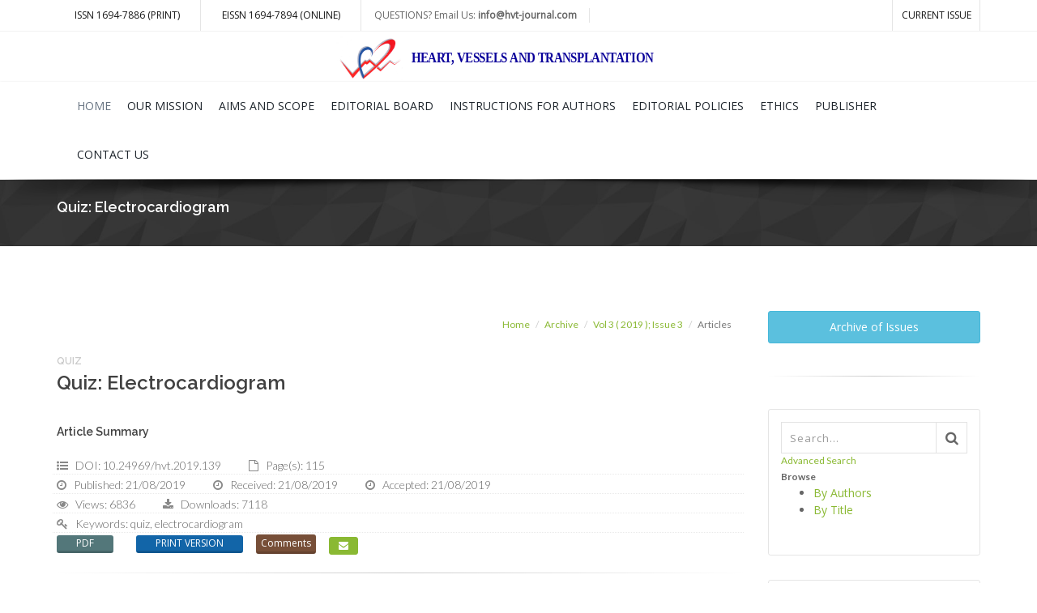

--- FILE ---
content_type: text/html; charset=UTF-8
request_url: https://www.hvt-journal.com/articles/art139
body_size: 25592
content:

<!DOCTYPE html>
<html lang="en-US">
<head>
    <meta charset="UTF-8"/>
    <meta name="viewport" content="width=device-width, initial-scale=1">
        <title>Quiz: Electrocardiogram</title>
    <meta name="DC.Creator.PersonalName" content="Josh  Hawson, Jonathan  Lipton">
<meta name="DC.Date.created" content="2019-08-21" scheme="ISO8601">
<meta name="DC.Date.dateSubmitted" content="2019-08-21" scheme="ISO8601">
<meta name="DC.Date.issued" content="2019-09-02" scheme="ISO8601">
<meta name="DC.Format" content="application/pdf" scheme="IMT">
<meta name="DC.Identifier" content="art139">
<meta name="DC.Identifier.pageNumber" content="115">
<meta name="DC.Identifier.DOI" content="10.24969/hvt.2019.139">
<meta name="DC.Identifier.URI" content="https://www.hvt-journal.com/articles/art139">
<meta name="DC.Language" content="en">
<meta name="DC.Rights" content="Copyright (c) 2026 ">
<meta name="DC.Source" content="Heart, Vessels and Transplantation">
<meta name="DC.Source.ISSN" content="1694-7886">
<meta name="DC.Source.Issue" content="Issue 3">
<meta name="DC.Source.Volume" content="3">
<meta name="DC.Source.URI" content="https://www.hvt-journal.com/articles/art139">
<meta name="DC.Title" content="Quiz: Electrocardiogram">
<meta name="DC.Type" content="Text.Serial.Journal">
<meta name="DC.Type.articleType" content="QUIZ">
<meta name="gs_meta_revisio" content="1.1">
<meta name="citation_journal_title" content="Heart, Vessels and Transplantation">
<meta name="citation_author" content="Josh  Hawson, Jonathan  Lipton">
<meta name="citation_issn" content="1694-7886">
<meta name="citation_title" content="Quiz: Electrocardiogram">
<meta name="citation_date" content="2019/08//21">
<meta name="citation_volume" content="3">
<meta name="citation_issue" content="Issue 3">
<meta name="citation_firstpage" content="115">
<meta name="citation_doi" content="10.24969/hvt.2019.139">
<meta name="citation_abstract_html_url" content="https://www.hvt-journal.com/articles/art139">
<meta name="citation_fulltext_html_url" content="https://www.hvt-journal.com/articles/art139">
<meta name="citation_pdf_url" content="https://www.hvt-journal.com/articles/download/art139/1">
<meta name="citation_xml_url" content="https://www.hvt-journal.com/articles/download/art139/2">
<link href="http://purl.org/dc/elements/1.1/" rel="schema.DC">
<link href="/assets/51824bba/css/bootstrap.css" rel="stylesheet">
<link href="/assets/e87e27b2/css/bootstrap-popover-x.min.css" rel="stylesheet">
<link href="/assets_b/css/site.css" rel="stylesheet">

    <!-- mobile settings -->
    <meta name="viewport" content="width=device-width, maximum-scale=1, initial-scale=1, user-scalable=0"/>
    <!--[if IE]>
    <meta http-equiv='X-UA-Compatible' content='IE=edge,chrome=1'><![endif]-->

    <!-- WEB FONTS : use %7C instead of | (pipe) -->
    <link
        href="https://fonts.googleapis.com/css?family=Open+Sans:300,400%7CRaleway:300,400,500,600,700%7CLato:300,400,400italic,600,700"
        rel="stylesheet" type="text/css"/>

    <!-- CORE CSS -->
    <link href="/themes/smarty/assets/plugins/bootstrap/css/bootstrap.min.css" rel="stylesheet"
          type="text/css"/>

    <!-- LAYER SLIDER -->
    <link href="/themes/smarty/assets/plugins/slider.layerslider/css/layerslider.css" rel="stylesheet"
          type="text/css"/>

    <!-- THEME CSS -->
    <link href="/themes/smarty/assets/css/essentials.css" rel="stylesheet" type="text/css"/>
    <link href="/themes/smarty/assets/css/layout.css" rel="stylesheet" type="text/css"/>

    <!-- PAGE LEVEL SCRIPTS -->
    <link href="/themes/smarty/assets/css/header-1.css" rel="stylesheet" type="text/css"/>
    <link href="/themes/smarty/assets/css/color_scheme/green.css" rel="stylesheet" type="text/css"
          id="color_scheme"/>
</head>

<body class="smoothscroll enable-animation boxed22 pattern77">
<!-- wrapper -->
<div id="wrapper">

    
<!-- Top Bar -->
<div id="topBar" class="blue">

    <div class="container">

        <!-- right -->
        <ul class="top-links list-inline pull-right">
            <li class="hidden-xs2"><a href="#">&nbsp;</a></li>
            <li class="hidden-xs2"><a href="/current-issue">CURRENT ISSUE</a></li>


        </ul>

        <!-- left -->
        <ul class="top-links list-inline">

            <li class="text-welcome hidden-xs2"><a href="">ISSN  1694-7886 (print)</a>
            </li>
            <li class="text-welcome hidden-xs2"><a href="">EISSN 1694-7894 (online)</a>
            </li>
            <li class="text-welcome hidden-xs">QUESTIONS? Email Us: <b>info@hvt-journal.com</b></li>

        </ul>
    </div>

</div>

<div id="topBar22" class="bg-white">

    <div class="container text-center">


        <!-- Logo -->
        <a class="logo" href="/">
            <img src="/img/main-logo.svg" style="max-width:460px" alt=""/>
        </a>
    </div>
</div>
<!-- /Top Bar -->


<div id="header" class="sticky  shadow-after-3 header-sm clearfix">

    <!-- TOP NAV -->
    <header id="topNav">
        <div class="container">

            <!-- Mobile Menu Button -->
            <button class="btn btn-mobile" data-toggle="collapse" data-target=".nav-main-collapse">
                <i class="fa fa-bars"></i>
            </button>


            <!-- Logo -->

            <div class="navbar-collapse pull-left nav-main-collapse collapse submenu-dark22">
                <nav class="nav-main">

                    <ul id="topMain" class="nav nav-pills nav-main">
                        <li class="dropdown active"><!-- HOME -->
                            <a href="/">
                                HOME
                            </a>

                        </li>
                        <li class="dropdown ">
                            <a href="/pages/our-mission">
                                OUR MISSION
                            </a>
                        </li>
                        <li class="dropdown ">
                            <a href="/pages/aims-scope">
                                AIMS AND SCOPE
                            </a>
                        </li>

                        <li class="dropdown">
                            <a href="/pages/editorial-board">
                                EDITORIAL BOARD
                            </a>

                        </li>

                        <li class="dropdown ">

                            <a class="" href="/pages/authors">
                                INSTRUCTIONS FOR AUTHORS
                            </a>


                        </li>
                        <li class="dropdown">
                            <a href="/pages/editorial-policies">
                                EDITORIAL POLICIES
                            </a>

                        </li>
                        <li class="dropdown">
                            <a href="/pages/ethics">
                                ETHICS
                            </a>

                        </li>
                      <li class="dropdown ">
                            <a href="/pages/publisher">
                                PUBLISHER
                            </a>
                        </li>
                        <li class="dropdown ">
                            <a href="/contact">
                                CONTACT US
                            </a>


                        </li>
                    </ul>

                </nav>
            </div>

        </div>
    </header>
    <!-- /Top Nav -->

</div>


    <section class="page-header page-header-xs parallax parallax-333"
             style="background-image:url('/img/imgpattern2.jpg')">
        <div class="overlay dark-0"><!-- dark overlay [0 to 9 opacity] --></div>

        <div class="container">

                            <h4>Quiz: Electrocardiogram</h4>
            
            <!-- breadcrumbs -->
            <!-- /breadcrumbs -->

        </div>
    </section>

    <!-- /PAGE HEADER -->




    <!-- -->
    <section>
        <div class="container">

            <div class="row">
              <div class="col-lg-9 col-md-9 col-sm-9">


                    <small class="block text-right">
    <ol class="breadcrumb" style="background:none">
        <li><a href="#">Home</a></li>
        <li><a href="#">Archive</a></li>
        <li><a href="#">Vol 3 ( 2019 ); Issue 3</a></li>
        <li class="active">Articles</li>
    </ol>
</small>
<div class="article-info">
    <h6 style="color:#cacaca;margin:0">QUIZ</h6>
    <h3>Quiz: Electrocardiogram</h3>

    <h5>Article Summary</h5>
    <ul class="blog-post-info list-inline margin-bottom-2 margin-top-2 padding-bottom-0 padding-top-0">
                    <li>

                <i class="fa fa-list-ul"></i>
                <span class="font-lato">DOI: 10.24969/hvt.2019.139</span>
            </li>
                            <li>

                <i class="fa fa-file-o"></i>
                <span class="font-lato">Page(s): 115</span>
            </li>
                
    </ul>

    <ul class="blog-post-info list-inline margin-bottom-2 margin-top-2 padding-bottom-0 padding-top-0">
        <li>

                <i class="fa fa-clock-o"></i>
                <span class="font-lato">Published: 21/08/2019</span>
        </li>
                <li>

            <i class="fa fa-clock-o"></i>
            <span class="font-lato">Received: 21/08/2019</span>
        </li>
                                    <li>

                <i class="fa fa-clock-o"></i>
                <span class="font-lato">Accepted: 21/08/2019</span>
            </li>
            </ul>
    <ul class="blog-post-info list-inline margin-bottom-2 margin-top-2 padding-bottom-0 padding-top-0">
        <li>

            <i class="fa fa-eye"></i>
            <span class="font-lato">Views: 6836</span>
        </li>
        <li>

            <i class="fa fa-download"></i>
            <span class="font-lato">Downloads: 7118</span>
        </li>
            </ul>
    <ul class="blog-post-info list-inline margin-bottom-2 margin-top-2 padding-bottom-0 padding-top-0">
        <li>

            <i class="fa fa-key"></i>
            <span class="font-lato">Keywords: quiz, electrocardiogram</span>
        </li>


    </ul>
    <div>
        <a class="btn btn-3d btn-xs btn-reveal btn-teal" href="https://www.hvt-journal.com/articles/download/art139/1" title="PDF">&nbsp;&nbsp;PDF&nbsp;&nbsp;</a>        &nbsp;&nbsp;         &nbsp;&nbsp;         <a class="btn btn-3d btn-xs btn-reveal btn-blue" href="https://www.hvt-journal.com/articles/download/art139/print" title="PRINT VERSION">&nbsp;&nbsp;PRINT VERSION&nbsp;&nbsp;</a>        <!--
        &nbsp;&nbsp; <a class="btn btn-3d btn-sm btn-reveal btn-info showModalButton" href="/articles/citation?id=139" title="Citation">Cite</a>       -->
                                &nbsp;&nbsp; <a class="btn btn-3d btn-xs btn-brown showModalButton" href="/articles/opinion?id=139" title="Letter to the editor - comments">Comments</a>                    &nbsp;&nbsp;
            <button type="button" class="btn btn-primary btn-xs " data-toggle="popover-x" data-placement="bottom" data-target="#w0">&nbsp;&nbsp;<i class="fa fa-envelope"></i></button>
<div id="w0" class="popover popover-default popover-lg" role="dialog">
<div class="arrow"></div><div class="popover-title">
<button type="button" class="close" data-dismiss="popover-x" aria-hidden="true">&times;</button>
Address for Correspondence
</div>
<div class="popover-content">
<div><p><strong>Address for Correspondence:</strong> Jonathan Lipton, Royal Hobart Hospital, Hobart, Australia Email: jonathanlipton@gmail.com</p>
</div>

</div>

</div>            </div>
    <hr>
                    <hr>
        <div>
<p>Male, 64 years, presents with an exacerbation of asthma. He is treated with nebulized salbutamol.</p>

<p>He has a past history of ischaemic heart disease with percutaneous coronary intervention to the right coronary artery.</p>

<p>Whilst in the emergency department he is noted to have frequent and extensive runs of wide complex tachycardia. The tachycardia is captured on the electrocardiogram below (Fig. 1). The speed of the recording is 25 mm/s.</p>

<p>What is the most likely diagnosis?</p>

<ol style="list-style-type:upper-alpha;">
	<li>Sinus rhythm with left bundle branch block</li>
	<li>Ventricular tachycardia</li>
	<li>Supraventricular tachycardia with aberrancy</li>
	<li>Atrial fibrillation conducted via an accessory pathway&nbsp;</li>
</ol>
</div>

<p><img src="/uploads/journal/articles/139/public/images/1.png" style="width: 602px; height: 359px;" /></p>

<p>Figure 1. A 12-lead electrocardiogram</p>

<p align="right">Josh Hawson, Jonathan Lipton</p>

<p align="right">Royal Hobart Hospital, Hobart, Australia</p>

<p align="right" style="margin-left:36.0pt;"><strong>Peer-review:</strong> Internal</p>

<p align="right" style="margin-left:36.0pt;"><strong>Conflict of interest:</strong> None to declare</p>

<p align="right" style="margin-left:36.0pt;"><strong>Authorship:</strong> J.H. and J.L. &nbsp;equally contrıbuted to preparation of quiz</p>

<p align="right">&nbsp;&nbsp;&nbsp;&nbsp;&nbsp;&nbsp;&nbsp;&nbsp; <strong>Acknowledgement and funding:</strong> None to declare</p>

    
    
        </div>


<div class="clearfix"></div>
<hr><h6>Copyright</h6><small class="ccLicense">
                   <a rel="license" target="_blank" href="https://creativecommons.org/licenses/by-nc/4.0/">
            <img alt="Creative Commons License" style="border-width:0" src="/img/ccl_btn/cc/by-nc/4.0/88x31.png" /></a><br />
            This work is licensed under a <a rel="license" target="_blank" href="https://creativecommons.org/licenses/by-nc/4.0/">Creative Commons Attribution-NonCommercial 4.0 International License</a>.</small>
<div id="modal" class="fade modal" role="dialog" tabindex="-1">
<div class="modal-dialog modal-lg">
<div class="modal-content">
<div id="modalHeader" class="modal-header pres-modal-header">
<button type="button" class="close" data-dismiss="modal" aria-hidden="true">&times;</button>

</div>
<div class="modal-body">
<div id='modalContent'></div>

</div>

</div>
</div>
</div>

                </div>
                
<div class="col-lg-3 col-md-3 col-sm-3">

    <a href="/archive" class="btn btn-info btn-md btn-block">Archive of Issues</a>
    <hr class="margin-top-40 margin-bottom-40">
    <!-- INLINE SEARCH -->
    <div class="box-static box-transparent box-bordered padding-5  margin-top-0 margin-bottom-0 relative">
        <div class="inline-search clearfix margin-bottom-0 padding-0">
            <form action="/search" method="get" class="widget_search">
                <input type="search" placeholder="Search..." id="s" name="s" class="serch-input">
                <button type="submit">
                    <i class="fa fa-search"></i>
                </button>
                <small class="text-left">
                    <div><a href="/articles/advanced-search">Advanced Search</a></div>
                </small>
                <small><b>Browse</b></small>
                <ul>
                    <li><a href="/articles/browse/authors">By Authors</a></li>
                    <li><a href="/articles/browse/title">By Title</a></li>
                </ul>
            </form>
        </div>
    </div>
    <!-- /INLINE SEARCH -->
            

    <div class="box-static box-transparent box-bordered padding-5  margin-top-30 relative">

        <h5 class="section-header weight-300 margin-top-0 noborder2">
            AUTHOR'S <span>CORNER</span>
        </h5>
        <ul class="side-nav list-group margin-bottom-10 margin-top-0" id="sidebar-nav">

            <li class="list-group-item list-toggle active">   <!-- NOTE: "active" to be open on page load -->
                <a data-toggle="collapse" data-parent="#sidebar-nav" href="#collapse-1">Useful Recources</a>
                <ul id="collapse-1" class="collapse in">
                    <li><a href="/docs/author_corner/Authorship_Form.pdf"><i
                                class="fa fa-angle-right"></i> Authorship Form</a></li>
                    <li><a href="/docs/author_corner/copyright.pdf"><i class="fa fa-angle-right"></i>
                            Copyright Form</a></li>
                  <li><a href="/docs/author_corner/coi_disclosure.pdf" download target="_blank"><i
                                class="fa fa-angle-right"></i> ICMJE Form for Disclosure</a></li>
                    <li><a href="/docs/author_corner/CAREchecklist-English-2013.pdf"><i
                                class="fa fa-angle-right"></i> CAREchecklist-English-2013</a></li>
                    <li><a href="/docs/author_corner/PRISMA-2009-Checklist-MS-Word.pdf"><i
                                class="fa fa-angle-right"></i> PRISMA-2009-Checklist</a></li>
                    <li><a href="/docs/author_corner/PRISMA-2009-Flow-Diagram-MS-Word.pdf"><i
                                class="fa fa-angle-right"></i> PRISMA-2009-Flow-Diagram</a></li>
                    <li><a href="/docs/author_corner/STARD-2015-checklist.pdf"><i
                                class="fa fa-angle-right"></i> STARD-2015-checklist</a></li>
                    <li><a href="/docs/author_corner/CONSORT-2010-Flow-Diagram-MS-Word.pdf"><i
                                class="fa fa-angle-right"></i> CONSORT-2010-Flow-Diagram</a></li>
                    <li><a href="/docs/author_corner/STROBE-Checklist-v4-MS-Word.pdf"><i
                                class="fa fa-angle-right"></i> STROBE-Checklist-v4</a></li>
                    <li><a href="/docs/author_corner/SAMPL-Guidelines.pdf"><i
                                class="fa fa-angle-right"></i> SAMPL Guidelines</a></li>
                    <li><a href="/docs/author_corner/Process.pdf"><i
                                    class="fa fa-angle-right"></i> PROCESS Guidileine </a></li>
                </ul>
            </li>
           

        </ul>
    </div>
  
        <div class="margin-top-30"><img src="/img/submission_address.jpg" class="img-responsive"></div>
    <div>Authors having problems with submissions please notify editor: editor@hvt-journal.com</div>
    <div class="text-center">
        <a href="/send-message" class="btn btn-3d btn-info btn-xs btn-block">Send Message To Editor</a>
    </div>

    <!-- /SIDE NAV -->
    <p>&nbsp;</p>
    <div class="text-center">
        <a href="/docs/author_corner/survey.pdf" class="btn btn-3d btn-primary btn-sm btn-block">Survey for readers and authors</a>
    </div>
    <!--
    <div class="text-center">
        <a href="/most-downloaded-articles" class="btn btn-3d btn-info btn-sm btn-block"> Most downloaded articles</a>
    </div>
    -->
    <!-- /SIDE NAV -->
</div>


            </div>

        </div>
    </section>
    <!-- / -->

    



<section class="alternate padding-10">
    <div class="container">
        <ul class="nav nav-pills size-11 pull-left">
            <li><a href="https://www.ncbi.nlm.nih.gov/pubmed/">PUBMED</a></li>
            <li><a href="https://www.doi.org">DOI</a></li>
            <li><a href="http://www.ithenticate.com/products/crosscheck">iThenticate</a></li>
            <li><a href="http://thomsonreuters.com">Thomson Reuters</a></li>
            <li><a href="http://webofknowledge.com/">SCIE</a></li>
            <li><a href="https://www.scopus.com">Scopus</a></li>
        </ul>
        <ul class="nav nav-pills size-11  pull-right">
            <li><a href="">ETS</a></li>
            <li><a href="http://www.escardio.org">ESC</a></li>
            <li><a href="https://www.acc.org/">ACC</a></li>
            <li><a href="https://www.who.org/">WHO</a></li>
            <li><a href="">MPH</a></li>
            <li><a href="https://www.aats.org">AATS</a></li>
            <li><a href="https://www.doaj.org">DOAJ</a></li>
            <li><a href="http://www.icmje.org">ICMJE</a></li>
        </ul>
    </div>
</section>
<!-- FOOTER -->
<footer id="footer">
    <div class="container">

        <div class="row">

            <div class="col-md-6">
                <!-- Footer Logo -->
                <img class="footer-logo" src="/img/logo-footer.png" alt=""/>

                <!-- Small Description -->
                <p><b>Heart, Vessels and Transplantation.</b></p>
                <p>Center for Scientific Research and Development of Education.</p>
                <hr/>
                <div class="mt-20">
                    <a href="http://fb.me/heartvesstransp" class="social-icon social-icon-border social-facebook float-left" data-toggle="tooltip" data-placement="top" title="" data-original-title="Facebook">

                        <i class="icon-facebook"></i>
                        <i class="icon-facebook"></i>
                    </a>

                    <a href="https://twitter.com/HeartVessTransp/" class="social-icon social-icon-border social-twitter float-left" data-toggle="tooltip" data-placement="top" title="" data-original-title="Twitter">
                        <i class="icon-twitter"></i>
                        <i class="icon-twitter"></i>
                    </a>



                </div>

            </div>


            <div class="col-md-3">

                <!-- Links -->
                <h4 class="letter-spacing-1">EXPLORE JOURNAL</h4>
                <ul class="footer-links list-unstyled">
                    <li><a href="/">Home</a></li>
                    <li><a href="/pages/editorial-board">Editorial Board</a></li>
                    <li><a href="/pages/our-mission">Our Misssion</a></li>
                    <li><a href="/contact">Contact Us</a></li>
                    <li><a href="/pages/advertising">Advertising</a></li>
                </ul>
                <!-- /Links -->

            </div>

            <div class="col-md-3">

                <!-- Contact Address -->
                <address>
                    <ul class="list-unstyled">
                        <li class="footer-sprite address">
                            Togolok Moldo St 3/1<br/> Bishkek, Kyrgyzstan
                        </li>
                        <li class="footer-sprite phone">
                            Phone: 996-700-092788 (WhatsApp)
                        </li>
                        <li class="footer-sprite email">
                            <a href="mailto:editor@hvt-journal.com">editor@hvt-journal.com</a>
                        </li>
                         <li class="footer-sprite email">
                            <a href="mailto:info@hvt-journal.com">info@hvt-journal.com</a>
                        </li>
                        <li class="footer-sprite email">
                            <a href="mailto:office@hvt-journal.com">office@hvt-journal.com</a>
                        </li>
                    </ul>
                </address>
                <!-- /Contact Address -->

            </div>

        </div>

    </div>

    <div class="copyright">
        <div class="container">
            <!--
            <ul class="pull-right nomargin list-inline mobile-block">
                <li><a href="">Home</a></li>
                <li>&bull;</li>
                <li><a href="/pages/copyright">Copyright Notice</a></li>
                <li>&bull;</li>
                <li><a href="/pages/privacy">Privacy</a></li>

            </ul>
                -->
            Copyright 2022 &copy; Heart-Vessels and Transplantation. All right reserved.
        </div>
    </div>
</footer>
<!-- /FOOTER -->
<script>
    (function(i,s,o,g,r,a,m){i['GoogleAnalyticsObject']=r;i[r]=i[r]||function(){
            (i[r].q=i[r].q||[]).push(arguments)},i[r].l=1*new Date();a=s.createElement(o),
        m=s.getElementsByTagName(o)[0];a.async=1;a.src=g;m.parentNode.insertBefore(a,m)
    })(window,document,'script','https://www.google-analytics.com/analytics.js','ga');

    ga('create', 'UA-97486420-1', 'auto');
    ga('send', 'pageview');

</script>

    
</div>
<!-- /wrapper -->


<!-- SCROLL TO TOP -->
<a href="#" id="toTop"></a>


<!-- PRELOADER -->
<div id="preloader">
    <div class="inner">
        <span class="loader"></span>
    </div>
</div><!-- /PRELOADER -->


<!-- JAVASCRIPT FILES -->
<script type="text/javascript">var plugin_path = '/themes/smarty/assets/plugins/';</script>


<script src="/assets/6b7173fe/jquery.js"></script>
<script src="/assets/51824bba/js/bootstrap.js"></script>
<script src="/assets/e87e27b2/js/bootstrap-popover-x.min.js"></script>
<script src="/assets/28715f38/yii.js"></script>
<script src="/assets_b/js/main.js"></script>
<script type="text/javascript">jQuery(document).ready(function () {
jQuery('#modal').modal({"show":false,"backdrop":"static","keyboard":false});
});</script>
<script type="text/javascript" src="/themes/smarty/assets/js/scripts.js"></script>


<!-- LAYER SLIDER -->
<script type="text/javascript"
        src="/themes/smarty/assets/plugins/slider.layerslider/js/layerslider_pack.js"></script>
<script type="text/javascript" src="/themes/smarty/assets/js/view/demo.layerslider_slider.js"></script>
    <!-- Global site tag (gtag.js) - Google Analytics -->
    <script async src="https://www.googletagmanager.com/gtag/js?id=UA-97486420-1"></script>
    <script>
        window.dataLayer = window.dataLayer || [];
        function gtag(){dataLayer.push(arguments);}
        gtag('js', new Date());
                        gtag('config', 'UA-97486420-1');
            </script>
</body>
</html>

